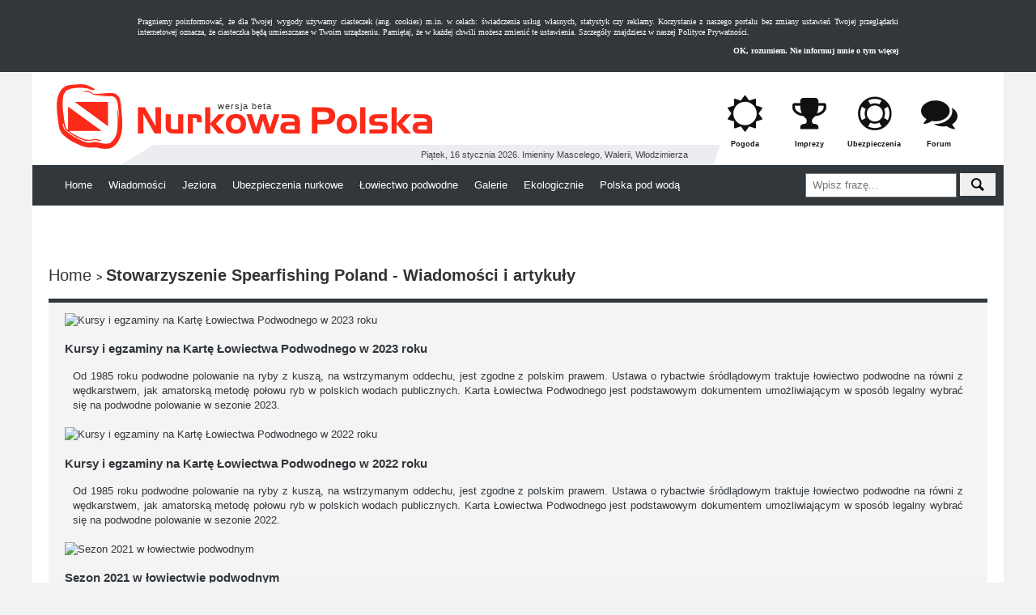

--- FILE ---
content_type: text/html; charset=UTF-8
request_url: https://nurkowapolska.pl/tag/Stowarzyszenie+SPEARFISHING+POLAND
body_size: 18489
content:
<!DOCTYPE html><html>
<head>
	 <meta http-equiv="content-language" content="pl">
	 <meta http-equiv="Content-Type" content="text/html; charset=UTF-8" />
	 <meta name="viewport" content="width=device-width, initial-scale=1.0">
	    <title>Nurkowa Polska - Stowarzyszenie Spearfishing Poland</title>    	<meta name="description" content="Nurkowa Polska - Portal dla nurkujących i sympatyków nurkowania. Wiadomości, ubezpieczenia nurkowe, sprzęt do nurkowania, baza miejsca, Centra i Kluby nurkowe. Opisy jezior, wraki, techniki nurkowania." >	    	
		    
	<script type="text/javascript" src="/js/jquery.js"></script>
<script type="text/javascript" src="/js/script.js"></script>	<link href="/s/weather/css/weather-icons.min.css" media="screen" rel="stylesheet" type="text/css" >
<link href="/s/fontello.css" media="screen" rel="stylesheet" type="text/css" >
<link href="/s/style.css?cztery" media="screen" rel="stylesheet" type="text/css" >
<link href="https://nurkowapolska.pl/najnowsze.rss" rel="alternate" type="application/rss+xml" title="Nurkowa Polska - Nurkowanie - Portal Internetowy - najnowsze artykuły" >	</head>
<body class="portal1">
    <div class="container top">
            	    <a class="logo" href="/"><img alt="logo" src="/i/logo.png" /><small>wersja beta</small></a>
            <p class="icons">
                <a href="#"><span class="icon icon-chat"></span> <strong>Forum</strong></a>
                <a href="http://ubezpieczenia.olsztyn.pl"><span class="icon icon-lifebuoy"></span> <strong>Ubezpieczenia</strong></a>
                <a href="#"><span class="icon icon-award"></span> <strong>Imprezy</strong></a>
                <a href="#"><span class="icon icon-sun"></span> <strong>Pogoda</strong></a>
            </p>
        
	    <p class="date">
       		Piątek, 16 stycznia 2026.
            Imieniny Mascelego, Walerii, Włodzimierza                    
        </p>

        <div class="navbar">           
            <div id="hamburgerMenu"><span class="icon icon-menu-small"></span></div>
            <form class="topsearch" action="/szukaj"><input type="text" name="s" placeholder="Wpisz frazę..." value="" class="form-control" /><input class="form-control" type="hidden" name="portal" value="1" /> <button type="submit"><i class="icon-search"></i></button></form>  
            <ul class="nav">
                <li class="page1"><a href="/" title="">Home</a></li><li class="page3"><a href="/wiadomosci/1-0.html" title="">Wiadomości</a></li><li class="page6"><a href="/jeziora/23-0.html" title="">Jeziora</a></li><li class="page8"><a href="/ubezpieczenia-nurkowe/4-0.html" title="">Ubezpieczenia nurkowe</a></li><li class="page9"><a href="/lowiectwopodwodne/5-0.html" title="">Łowiectwo podwodne</a></li><li class="page22"><a href="/galerie/7-0.html" title="">Galerie</a></li><li class="page24"><a href="/Ekologicznie/44-0.html" title="">Ekologicznie</a></li><li class="page26"><a href="/Polska-pod-woda/49-0.html" title="">Polska pod wodą</a></li>            </ul>
        </div>
    </div>

	<div class="container">
        <div class="content">
        	
<div class="block-pictures-top">
	<ul>
	</ul>
</div>



<div id="left">
<div itemscope="" itemtype="http://data-vocabulary.org/Breadcrumb" id="bread_cs">
						  <a href="/" itemprop="url">
								<span itemprop="title">Home</span>
						  </a> > 
						  <a href="http://ergo-olsztyn.pl/tag/Stowarzyszenie+SPEARFISHING+POLAND" itemprop="url">
								<h1 class="borderHeader"><span itemprop="title">Stowarzyszenie Spearfishing Poland - Wiadomości i artykuły</span></h1>
						  </a>
					 </div>

<div class="block-fullnews">
<ul>
<li>
        <img class="f" src="http://m.wm.pl/2023/01/z1/np-2023-lp2023-00-2446.jpg" alt="Kursy i egzaminy na Kartę Łowiectwa Podwodnego w 2023 roku" />
    
<h3><a href="https://nurkowapolska.pl/631,Kursy-i-egzaminy-na-Karte-Lowiectwa-Podwodnego-w-2023-roku.html">Kursy i egzaminy na Kartę Łowiectwa Podwodnego w 2023 roku</a></h3>
<p><a href="https://nurkowapolska.pl/631,Kursy-i-egzaminy-na-Karte-Lowiectwa-Podwodnego-w-2023-roku.html">Od 1985 roku podwodne polowanie na ryby z kuszą, na wstrzymanym oddechu, jest zgodne z polskim prawem. Ustawa o rybactwie śródlądowym traktuje łowiectwo podwodne na równi z wędkarstwem, jak amatorską metodę połowu ryb w polskich wodach publicznych. Karta Łowiectwa Podwodnego jest podstawowym dokumentem umożliwiającym w sposób legalny wybrać się na podwodne polowanie w sezonie 2023.</a></p>
</li>
<li>
        <img class="f" src="http://m.wm.pl/2022/01/z1/np-ss22-00-2281.jpg" alt="Kursy i egzaminy na Kartę Łowiectwa Podwodnego w 2022 roku" />
    
<h3><a href="https://nurkowapolska.pl/568,Kursy-i-egzaminy-na-Karte-Lowiectwa-Podwodnego-w-2022-roku.html">Kursy i egzaminy na Kartę Łowiectwa Podwodnego w 2022 roku</a></h3>
<p><a href="https://nurkowapolska.pl/568,Kursy-i-egzaminy-na-Karte-Lowiectwa-Podwodnego-w-2022-roku.html">Od 1985 roku podwodne polowanie na ryby z kuszą, na wstrzymanym oddechu, jest zgodne z polskim prawem. Ustawa o rybactwie śródlądowym traktuje łowiectwo podwodne na równi z wędkarstwem, jak amatorską metodę połowu ryb w polskich wodach publicznych. Karta Łowiectwa Podwodnego jest podstawowym dokumentem umożliwiającym w sposób legalny wybrać się na podwodne polowanie w sezonie 2022.</a></p>
</li>
<li>
        <img class="f" src="http://m.wm.pl/2021/12/z1/np-ks21-00-2263.jpg" alt="Sezon 2021 w łowiectwie podwodnym" />
    
<h3><a href="https://nurkowapolska.pl/567,Sezon-2021-w-lowiectwie-podwodnym.html">Sezon 2021 w łowiectwie podwodnym</a></h3>
<p><a href="https://nurkowapolska.pl/567,Sezon-2021-w-lowiectwie-podwodnym.html">Zgodnie z tradycją, najwyższy czas na podsumowanie minionego, nie najlepszego 2021 roku w polskim łowiectwie podwodnym. Będzie to podsumowanie tego co się działo w krajowym spearfishingu. Jest to subiektywna ocena autora, tego co nam przyniósł ten kolejny, dziwny 2021 rok.</a></p>
</li>
<li>
        <img class="f" src="http://m.wm.pl/2021/01/z1/np-lp-21-001a-2207.jpg" alt="Kursy i egzaminy na Kartę Łowiectwa Podwodnego w 2021 roku" />
    
<h3><a href="https://nurkowapolska.pl/560,Kursy-i-egzaminy-na-Karte-Lowiectwa-Podwodnego-w-2021-roku.html">Kursy i egzaminy na Kartę Łowiectwa Podwodnego w 2021 roku</a></h3>
<p><a href="https://nurkowapolska.pl/560,Kursy-i-egzaminy-na-Karte-Lowiectwa-Podwodnego-w-2021-roku.html">Od 1985 roku podwodne polowanie na ryby z kuszą, na wstrzymanym oddechu, jest zgodne z polskim prawem. Ustawa o rybactwie śródlądowym traktuje łowiectwo podwodne na równi z wędkarstwem, jak amatorską metodę połowu ryb w polskich wodach publicznych. Karta Łowiectwa Podwodnego jest podstawowym dokumentem umożliwiającym w sposób legalny wybrać się na podwodne polowanie w sezonie 2021.</a></p>
</li>
<li>
        <img class="f" src="http://m.wm.pl/2021/01/z1/np-sez20-000-2185.jpg" alt="Sezon 2020 w łowiectwie podwodnym" />
    
<h3><a href="https://nurkowapolska.pl/559,Sezon-2020-w-lowiectwie-podwodnym.html">Sezon 2020 w łowiectwie podwodnym</a></h3>
<p><a href="https://nurkowapolska.pl/559,Sezon-2020-w-lowiectwie-podwodnym.html">Zgodnie z tradycją, najwyższy czas na podsumowanie minionego, niełatwego 2020 roku w polskim łowiectwie podwodnym. Będzie to podsumowanie tego co się działo w  krajowym spearfishingu. Jest to subiektywna ocena autora, tego co nam przyniósł ten dziwny 2020 rok.</a></p>
</li>
<li>
        <img class="f" src="http://m.wm.pl/2019/02/z1/np-zl-00-1864.jpg" alt="Kalendarz zawodów sportowych w łowiectwie podwodnym w 2019 roku" />
    
<h3><a href="https://nurkowapolska.pl/487,Kalendarz-zawodow-sportowych-w-lowiectwie-podwodnym-w-2019-roku.html">Kalendarz zawodów sportowych w łowiectwie podwodnym w 2019 roku</a></h3>
<p><a href="https://nurkowapolska.pl/487,Kalendarz-zawodow-sportowych-w-lowiectwie-podwodnym-w-2019-roku.html">Podsumowują jesienią 2018 roku, sezon zawodów sportowych w łowiectwie podwodnym, zwróciliśmy się z apelem, do tegorocznych organizatorów wszelakich mityngów  o wcześniejsze, wspólne ustalenie terminów wszystkich zawodów w sezonie 2019. Znamy już tegoroczny kalendarz sportowych spotkań polskich łowców podwodnych w kraju i zagranicą.</a></p>
</li>
<li>
        <img class="f" src="http://m.wm.pl/2018/10/z1/n-l-p-00-1756.jpg" alt="Najlepsi łowcy podwodni w 2018 roku" />
    
<h3><a href="https://nurkowapolska.pl/477,Najlepsi-lowcy-podwodni-w-2018-roku.html">Najlepsi łowcy podwodni w 2018 roku</a></h3>
<p><a href="https://nurkowapolska.pl/477,Najlepsi-lowcy-podwodni-w-2018-roku.html">Do zakończenia sezonu w łowiectwie podwodnym w polskich wodach śródlądowych, pozostało jeszcze parę dni (kończy się 14 października), ale zmagania sportowe podwodnych łowców rozgrywane w Polsce są już za nami. Znamy zatem tych NAJLEPSZYCH sezonu 2018 i niniejszym zapraszamy do zapoznania się z wynikami, jakie osiągnęli. A tegoroczny sezon rywalizacji był wyjątkowo „gorący”. </a></p>
</li>
<li>
        <img class="f" src="http://m.wm.pl/2018/01/z1/logo-spearfishing-1649.jpg" alt="Stowarzyszenie SPEARFISHING POLAND" />
    
<h3><a href="https://nurkowapolska.pl/460,Stowarzyszenie-SPEARFISHING-POLAND.html">Stowarzyszenie SPEARFISHING POLAND</a></h3>
<p><a href="https://nurkowapolska.pl/460,Stowarzyszenie-SPEARFISHING-POLAND.html">Celem Stowarzyszenia jest promocja łowiectwa podwodnego, upowszechnianie wiedzy o warunkach ochrony i połowu ryb oraz działanie na rzecz ochrony środowiska naturalnego, w szczególności ochrony zbiorników wodnych.</a></p>
</li>
<li>
        <img class="f" src="http://m.wm.pl/2016/03/z1/k-c-baner-1182.jpg" alt="Selektywne odstrzały ryb kuszą" />
    
<h3><a href="https://nurkowapolska.pl/382,Selektywne-odstrzaly-ryb-kusza.html">Selektywne odstrzały ryb kuszą</a></h3>
<p><a href="https://nurkowapolska.pl/382,Selektywne-odstrzaly-ryb-kusza.html">Jednym z aspektów łowiectwa podwodnego jest możliwość wykorzystania umiejętności łowców podwodnych w usunięciu, w sposób bardzo precyzyjny i humanitarny, gatunków ryb, które dostały się niekontrolowanie lub bezmyślnie – z winy człowieka do rodzimych wód.</a></p>
</li>
<li>
        <img class="f" src="http://m.wm.pl/2016/03/z1/gopr3358-crop-1161.jpg" alt="VIII Zlot Stowarzyszenia Spearfishing Poland 20-22 maja 2016" />
    
<h3><a href="https://nurkowapolska.pl/378,VIII-Zlot-Stowarzyszenia-Spearfishing-Poland-20-22-maja-2016.html">VIII Zlot Stowarzyszenia Spearfishing Poland 20-22 maja 2016</a></h3>
<p><a href="https://nurkowapolska.pl/378,VIII-Zlot-Stowarzyszenia-Spearfishing-Poland-20-22-maja-2016.html">Prezes Marek Cieśla zaprasza na organizowane, po raz kolejny, przez Stowarzyszenie Spearfishing Poland sprzątanie jeziora Lubikowskiego. Impreza jest połączeniem przyjemnego z pożytecznym. Głównym celem spotkania jest podwodne sprzątanie tego akwenu ze śmieci i kłusowniczych pułapek.</a></p>
</li>
</ul>
</div>

<div class="paginator"></div>

</div>

<div id="right">
	
        
        
    <div class="block border">
    	<h2>Inne popularne tagi</h2>
        <div class="tag-cloud"><span><a href="/tag/nurkowanie" style="font-size: 10px;">nurkowanie</a></span> <span><a href="/tag/SKORPENOWY+SP%C5%81YW+%C5%81YN%C4%84" style="font-size: 10px;">SKORPENOWY SPŁYW ŁYNĄ</a></span> <span><a href="/tag/sp%C5%82ywy" style="font-size: 10px;">spływy</a></span> <span><a href="/tag/Wilhelm+gustloff" style="font-size: 10px;">Wilhelm gustloff</a></span> <span><a href="/tag/wraki+ba%C5%82tyku" style="font-size: 10px;">wraki bałtyku</a></span> <span><a href="/tag/wraki+nurkowanie" style="font-size: 10px;">wraki nurkowanie</a></span> <span><a href="/tag/wraki" style="font-size: 10px;">wraki</a></span> <span><a href="/tag/Nukowanie" style="font-size: 10px;">Nukowanie</a></span> <span><a href="/tag/ubezpieczenia+nurkowe" style="font-size: 10px;">ubezpieczenia nurkowe</a></span> <span><a href="/tag/Turniej+nurkowy" style="font-size: 10px;">Turniej nurkowy</a></span> <span><a href="/tag/Nurkowa+Polska" style="font-size: 10px;">Nurkowa Polska</a></span> <span><a href="/tag/sprz%C4%99t+do+nurkowania" style="font-size: 10px;">sprzęt do nurkowania</a></span> <span><a href="/tag/OC+instruktora+nurkowania" style="font-size: 10px;">OC instruktora nurkowania</a></span> <span><a href="/tag/OC+p%C5%82etwonurka" style="font-size: 10px;">OC płetwonurka</a></span> <span><a href="/tag/NNW+p%C5%82etwonurka" style="font-size: 10px;">NNW płetwonurka</a></span> <span><a href="/tag/Hestia+Podr%C3%B3%C5%BCe" style="font-size: 10px;">Hestia Podróże</a></span> <span><a href="/tag/sie%C4%87+sprzeda%C5%BCy+ubezpiecze%C5%84" style="font-size: 10px;">sieć sprzedaży ubezpieczeń</a></span> <span><a href="/tag/Jezior+Pluszne" style="font-size: 10px;">Jezior Pluszne</a></span> <span><a href="/tag/Pluski" style="font-size: 10px;">Pluski</a></span> <span><a href="/tag/Pawe%C5%82+Laskowski" style="font-size: 10px;">Paweł Laskowski</a></span> <span><a href="/tag/wrak+samolotu" style="font-size: 10px;">wrak samolotu</a></span> <span><a href="/tag/Ju+87" style="font-size: 10px;">Ju 87</a></span> <span><a href="/tag/Junkers" style="font-size: 10px;">Junkers</a></span> <span><a href="/tag/betonowe+bomby" style="font-size: 10px;">betonowe bomby</a></span> <span><a href="/tag/Zielonowo" style="font-size: 10px;">Zielonowo</a></span> <span><a href="/tag/Tanennberg+1914" style="font-size: 10px;">Tanennberg 1914</a></span> <span><a href="/tag/Most+Kopernika" style="font-size: 10px;">Most Kopernika</a></span> <span><a href="/tag/akcesoria+nurkowe" style="font-size: 10px;">akcesoria nurkowe</a></span> <span><a href="/tag/lusterko+podwodne" style="font-size: 10px;">lusterko podwodne</a></span> <span><a href="/tag/olnur" style="font-size: 10px;">olnur</a></span> <span><a href="/tag/%C5%82owiectwo+podwodne" style="font-size: 10px;">łowiectwo podwodne</a></span> <span><a href="/tag/karta+%C5%82owiectwa+podwodnego" style="font-size: 10px;">karta łowiectwa podwodnego</a></span> <span><a href="/tag/Piknik+nurkowy" style="font-size: 10px;">Piknik nurkowy</a></span> <span><a href="/tag/egzamin+na+kart%C4%99+%C5%82owiectwa+podwodnego" style="font-size: 10px;">egzamin na kartę łowiectwa podwodnego</a></span> <span><a href="/tag/%C5%81adowanie+butli" style="font-size: 10px;">Ładowanie butli</a></span> <span><a href="/tag/UJ+301" style="font-size: 10px;">UJ 301</a></span> <span><a href="/tag/kfk+532" style="font-size: 10px;">kfk 532</a></span> <span><a href="/tag/kanonierka" style="font-size: 10px;">kanonierka</a></span> <span><a href="/tag/Hel" style="font-size: 10px;">Hel</a></span> <span><a href="/tag/Stowarzyszenie+Spearfishing+Poland" style="font-size: 10px;">Stowarzyszenie Spearfishing Poland</a></span> <span><a href="/tag/zawody" style="font-size: 10px;">zawody</a></span> <span><a href="/tag/I%C5%84sko" style="font-size: 10px;">Ińsko</a></span> <span><a href="/tag/Daniel+Sielowski" style="font-size: 10px;">Daniel Sielowski</a></span> <span><a href="/tag/Partnerzy+Portalu+Nurkowa+Polska" style="font-size: 10px;">Partnerzy Portalu Nurkowa Polska</a></span> <span><a href="/tag/%C5%81yna" style="font-size: 10px;">Łyna</a></span> <span><a href="/tag/polityka+prywatno%C5%9Bci" style="font-size: 10px;">polityka prywatności</a></span> <span><a href="/tag/Rekord+Guinessa" style="font-size: 10px;">Rekord Guinessa</a></span> <span><a href="/tag/Wielkie+Oleckie" style="font-size: 10px;">Wielkie Oleckie</a></span> <span><a href="/tag/Sprz%C4%85tanie+jeziora" style="font-size: 10px;">Sprzątanie jeziora</a></span> <span><a href="/tag/Pirania" style="font-size: 10px;">Pirania</a></span></div>    </div>
        
</div>        </div>
        
        <div class="footer">
                            <iframe id="fb" class="pull-right" src="//www.facebook.com/plugins/likebox.php?href=https%3A%2F%2Fwww.facebook.com%2FNurkowaPolska&amp;width=300&amp;height=258&amp;colorscheme=dark&amp;show_faces=true&amp;header=false&amp;stream=false&amp;show_border=false&amp;appId=141818292568422" scrolling="no" frameborder="0" style="border:none; overflow:hidden; width:300px; height:258px;" allowTransparency="true"></iframe>

                                <div class="column"><b>Nurkowa Polska</b><br />
<a class="link" href="/76,Stopka-O-nas.html">O nas</a><br />
<a class="link" href="/">Informacje</a><br />
<a class="link" href="/42,Stopka-Polityka-prywatnosci.html">Polityka prywatności</a><br />
<a class="link" href="/">Współpraca</a><br />
<a class="link" href="/111,Nasi-partnerzy.html">Nasi partnerzy</a><br />
<a class="link" href="/112,Nasze-osiagniecia.html">Nasze osiągnięcia</a><br />
<a class="link" href="/">Partner Nurkowa Polska</a><br />
<a class="link" href="/245,Skorpenowy-Splyw-Lyna-historia.html">Skorpenowy Spływ Łyną</a><br />
<a class="link" href="/">Nurkowa mapa Polski</a></div>
                                <div class="column"><b>Kontakt</b><br />
<a class="link" href="/72,Kontakt-Ubezpieczenia.html">Ubezpieczenia</a><br />
<a class="link" href="/73,Kontakt-Szkolenia.html">Szkolenie</a><br />
<a class="link" href="/71,Kontakt-Redakcja.html">Redakcja</a><br />
<br />
<b>Formularze</b><br />
<a class="link" href="/110,Dodaj-wydarzenie.html">Dodaj wydarzenie</a><br />
<br />
<b>Szkolenia</b><br />
<a class="link" href="/631,Kursy-i-egzaminy-na-Karte-Lowiectwa-Podwodnego-w-2023-roku.html">Karta łowiectwa podwodnego</a></div>
                
                       <ul class="column">
                <li><a href="https://nurkowapolska.pl/"><strong>Nurkowa Polska</strong></a></li>
                <li><a href="http://imprezy.nurkowapolska.pl" title="Imprezy">Imprezy</a></li><li><a href="http://ergo-olsztyn.pl" title="Ubezpieczenia Ergo Hestia Olsztyn">Ubezpieczenia dla płetwonurków</a></li>           </ul>
        </div>

        <div class="copyright">
        	<p class="pull-left">Copyright &COPY; 2026. Wszystkie prawa zastrzeżone</p>
        	<p class="pull-right">Utrzymywane przez <a rel="nofollow" href="https://cormo.pl/">Cormo</a></p>
        </div>
	</div>
    <script type="text/javascript" src="/bootstrap/js/bootstrap.min.js"></script>	<script type="text/javascript" src="/js/cookies.js"></script>
</body>
</html>



--- FILE ---
content_type: text/css
request_url: https://nurkowapolska.pl/s/fontello.css
body_size: 1999
content:
@font-face {
  font-family: 'fontello';
  src: url('../font/fontello.eot?12576069');
  src: url('../font/fontello.eot?12576069#iefix') format('embedded-opentype'),
       url('../font/fontello.woff?12576069') format('woff'),
       url('../font/fontello.ttf?12576069') format('truetype'),
       url('../font/fontello.svg?12576069#fontello') format('svg');
  font-weight: normal;
  font-style: normal;
}
/* Chrome hack: SVG is rendered more smooth in Windozze. 100% magic, uncomment if you need it. */
/* Note, that will break hinting! In other OS-es font will be not as sharp as it could be */
/*
@media screen and (-webkit-min-device-pixel-ratio:0) {
  @font-face {
    font-family: 'fontello';
    src: url('../font/fontello.svg?12576069#fontello') format('svg');
  }
}
*/
 
 [class^="icon-"]:before, [class*=" icon-"]:before {
  font-family: "fontello";
  font-style: normal;
  font-weight: normal;
  speak: none;
 
  display: inline-block;
  text-decoration: inherit;
  width: 1em;
  margin-right: .2em;
  text-align: center;
  /* opacity: .8; */
 
  /* For safety - reset parent styles, that can break glyph codes*/
  font-variant: normal;
  text-transform: none;
 
  /* fix buttons height, for twitter bootstrap */
  line-height: 1em;
 
  /* Animation center compensation - margins should be symmetric */
  /* remove if not needed */
  margin-left: .2em;
 
  /* you can be more comfortable with increased icons size */
  /* font-size: 120%; */
 
  /* Font smoothing. That was taken from TWBS */
  -webkit-font-smoothing: antialiased;
  -moz-osx-font-smoothing: grayscale;
 
  /* Uncomment for 3D effect */
  /* text-shadow: 1px 1px 1px rgba(127, 127, 127, 0.3); */
}
 
.icon-menu-small:before { content: '\e800'; } /* '' */
.icon-chat:before { content: '\e801'; } /* '' */
.icon-award:before { content: '\e802'; } /* '' */
.icon-sun:before { content: '\e803'; } /* '' */
.icon-search:before { content: '\e804'; } /* '' */
.icon-lifebuoy:before { content: '\e805'; } /* '' */

--- FILE ---
content_type: text/css
request_url: https://nurkowapolska.pl/s/style.css?cztery
body_size: 13538
content:
@import url(http://fonts.googleapis.com/css?family=Noto+Sans:400,700,700italic,400italic|Open+Sans+Condensed:700&subset=latin,latin-ext);

html, body { background: #F0F2F3; margin: 0; padding: 0; font: 13px/1.4 "Noto Sans", sans-serif; }
img { max-width: 100%; }
a { text-decoration: none; color: #333; }
a:hover, a:active, a:focus { outline: 0; text-decoration: none; color: #32373c; }
h1{margin: 10px 0 10px 10px;}
p{margin: 10px 10px 10px 10px; text-align: justify;}
.gray { background-color: #f4f4f4; }
.text-center { text-align: center; }
.text-left { text-align: left; }
.text-right { text-align: right; }
.pull-right { float: right; }
.pull-left { float: left; }
.h2 { border-top: 5px solid #32373c; text-transform: uppercase; font-size: 18px; padding: 10px 15px; margin-bottom: 0; font-family: "Open Sans Condensed", sans-serif; margin-top: 0; }
.clear { clear: both; }

.ad ul { list-style-type: none; margin: 0; padding: 0; }
.ad { margin-bottom: 20px; }

.container { background: #fff; width: 1200px; margin: 0 auto; }
.top { overflow: hidden; }
.top .logo { padding: 15px 30px; float: left; position: relative; }
.top .logo small { position: absolute; right: 0; left: 0; text-align: center; top: 35px; z-index: 100; letter-spacing: 1px; }
.top .date { color: #444; clear: both; background: #ECEDF1; padding: 5px 30px; margin: 0 360px 0 150px; font-size: 11px; position: relative; top: -25px; text-align: right; }
.top .date:before { border-right: 50px solid #ECEDF1; border-top: 30px solid transparent; content: " "; left: -50px; position: absolute; top: 0; }
.top .date:after { border-left: 10px solid #ECEDF1; border-bottom: 30px solid transparent; content: " "; right: -10px; position: absolute; top: 0; }

.icons { float: right; padding: 10px 30px 0; }
.icons a { float: right; width: 80px; text-align: center; font-size: 9px; color: #111; text-decoration: none; }
.icons strong { display: block; }
.icons span { font-size: 45px; }
.icons a:hover span { color: #FB2A19; }

.navbar { background: #32373B; overflow: hidden; position: relative; top: -25px; clear: both; }
.navbar .nav { margin: 0; padding: 0 0 0 30px; list-style-type: none; float: left; }
.navbar .nav li { float: left; }
.navbar .nav li a { height: 50px; float: left; padding: 0 10px; line-height: 50px; color: #FFF; text-decoration: none; }
.navbar .nav li a.current,
.navbar .nav li a:hover { background: #FB2A19; }
.navbar .topsearch { float: right; padding: 10px; }
.navbar .topsearch button { vertical-align: top; }
.navbar #hamburgerMenu { display: none; }

input[type=text] { padding: 5px 8px; border: 1px solid #777; height: 18px; line-height: 18px; } 
button { padding: 0 8px; border: 0; height: 28px; font-size: 20px; vertical-align: middle; cursor: pointer; }

.content { overflow: hidden; padding: 20px; }
.left { width: 820px; float: left; }
.right { width: 300px; float: right; }

.block-main { margin-bottom: 30px; }
.block-main .item { position: relative; }
.block-main .item h3 { position: absolute; bottom: 0; left: 0; right: 0; margin: 0; padding: 0 20px 20px; font-size: 28px; font-weight: 700; line-height: 1; background: linear-gradient(to bottom, rgba(0,0,0,0) 0%,#000000 100%); }
.block-main .item a { color: #FFF; display: block; }
.block-main .item a { color: #FFF; display: block; }

.block { position: relative; overflow: hidden; border: 1px solid #DDD; margin-bottom: 30px; background: #f4f4f4; }
.block h2 { padding: 5px 20px; margin: 0; font-family: "Open Sans Condensed", sans-serif; text-transform: uppercase; }
.block .block-fullnews ul { margin-bottom: 0; overflow: visible; }
.block .links { width: 200px; float: right; background: #FBFBFB; margin: 10px 5px 0 20px; }
.block .links a { color: #32373c; display: block; padding: 5px 20px; border-top: 2px solid #f4f4f4; }
.block .links ul { margin: 0; padding: 0; list-style-type: none; }

.block.featured { border: none; }
.block.featured ul { list-style: none; padding: 0; }
.block.featured ul li { margin-bottom: 5px; }

.bullet_arrow { padding: 0 20px 10px 30px; }

.block.ubezpieczenia { padding-top: 55px; background: url(/i/ubezpieczenia.jpg) no-repeat; border-radius: 15px; }
.block.ubezpieczenia .t a { color: #D31E17; }

.block-fullnews { border-top: 5px solid #32373c; background: #f4f4f4; }
.block-fullnews h2 { padding: 10px 20px; margin: 0; font-family: "Open Sans Condensed", sans-serif; text-transform: uppercase; }
.block-fullnews .fl { float: left; margin: 0 20px 0 0; max-width: 50%; }
.block-fullnews .t { color: #32373c; margin: 0 0 8px; font-size: 20px; line-height: 1.2; }
.block-fullnews .t a { color: inherit; }
.block-fullnews p { margin: 0 10px 8px; overflow: hidden; }
.block-fullnews ul { list-style: none; padding: 0 20px 20px; overflow: hidden; }
.block-fullnews ul li { overflow: hidden; margin-bottom: 10px; }
.block-fullnews * { color: #32373c; }
.block-fullnews-date { font-size: 12px; }

.calendar-week { overflow: hidden; background: #f4f4f4; margin-bottom: 30px; }
.calendar-week .calendar-days { padding: 0; margin: 0 0 -10px 10px; }
.calendar-week .calendar-days li { text-align: center; margin-top: 5px; border-top-left-radius: 10px; border-top-right-radius: 10px; display: inline-block; }
.calendar-week .calendar-days li a { color: #32373c; text-decoration: none; transition-duration: 0.3s; display: inline-block; padding: 8px;  }
.calendar-week .calendar-days li span { display: block; }
.calendar-week .calendar-days li.active { background: white; }
.calendar-week .calendar-events { background: white; list-style: none; margin: 10px; padding: 5px; }
.calendar-week .calendar-events ul { padding: 10px; list-style: none; }
.calendar-week .calendar-events ul li.row0 { border-top: 2px solid #32373c; padding-top: 10px; }
.calendar-week .calendar-events img { max-width: 100%; max-height: 250px; }
.calendar-week .calendar-events > li { display: none; text-align: center; }
.calendar-week .calendar-events li.active { display: block; }
.calendar-week .calendar-events h3 { color: #32373c; text-align: center; font-size: 16px; margin: 0; padding: 5px 0; }
.calendar-week .calendar-events h3 a { color: inherit; text-decoration: none; }
.calendar-week .calendar-events p { margin: 0 0 5px; }
.calendar-more { position: relative; top: -30px; background: #7F7F7F; color: #fff; text-align: right; padding: 5px 10px; display: block; }
.calendar-more:hover { color: #eee; }

.galleries { padding: 10px 10px 0 20px; margin-right: -20px; overflow: hidden; }
.galleries a { margin: 0 14px 10px 0; display: inline-block; }
.galleries span { display: block; padding: 5px 0; }
.galleries img { display: block;  border: 1px solid #CCC }


.weather { background: #f4f4f4; }
.weather ul { list-style: none; padding: 10px 0 20px; }
.weather ul li { overflow: hidden; padding: 10px 20px; }
.weather ul li > a { font-size: 13px; }
.weather ul a { float: left; }
.weather ul p { float: left; margin: 0 20px 0 0; min-width: 75px; }
.weather ul p strong { display: block; }
.weather ul i { font-size: 60px; color: #32373c; line-height: 50px; vertical-align: middle; margin-right: 10px; }
.weather ul a { font-size: 20px; color: #32373c; }
.weather ul .temp { color: #e20800; font-weight: 700; font-size: 20px; }

.partners h2 { padding: 0; margin: 0 20px 0 0; font-family: "Open Sans Condensed", sans-serif; text-transform: uppercase; font-size: 30px; line-height: 1; width: 150px; float: left; text-align: right; }
.partners ul { overflow: hidden; padding: 0; }
.partners li { display: inline-block; max-width: 120px; vertical-align: middle; margin: 0 10px 10px 0;}
.partners a:hover img { box-shadow: 0 0 8px rgba(0,0,0,0.2); }

.footer { background-color: #484C50; margin: 20px 0 0 0; padding: 20px; clear: both; overflow: hidden; }
.footer * { color: white; font-size: 12px; }
.footer h3 { font-size: 14px; }
.footer a:hover { color: #e20800; transition-duration: 0.3s; text-decoration: none; }
.footer .column { float: left; margin: 0 60px 0 0; padding: 0; list-style-type: none; line-height: 1.6; }
.footer .column strong,
.footer .column b { font-size: 1.3em; }
.copyright { background-color: #222529; overflow: hidden; padding: 10px; }
.copyright p { color: #CCC; margin: 0; }
.copyright a { color: #CCC; }
.copyright a:hover { color: #e20800; transition-duration: 0.3s; text-decoration: none; }


.form { background: #FAFAFA; padding: 20px 25px; }
.form input[type=text],
.form textarea { border: 1px solid #CCC; padding: 4px 6px; font-size: 11px; font-family: inherit; border-radius: 5px; box-shadow: -2px 2px 4px rgba(0,0,0,0.1) inset; min-width: 60%; }
.form pre { font-size: 10px; line-height: 10px; background: #FFF; width: 200px; padding: 0 10px; margin-bottom: 5px; }
.form dt { padding: 5px 0 3px; font-weight: bold; margin: 0; }
.form dd { padding: 3px 0 5px; margin: 0; }
.form input[type=radio],
.form input[type=checkbox] { margin-right: 5px; vertical-align: middle; }
.form input[type=submit] { background: #AA1E26; color: #FFF; font-style: italic; font-size: 18px; padding: 8px 16px; border: 0; font-family: inherit; cursor: pointer; }
.form .errors { list-style-type: none; }

.portal2 .logo small { left: 205px; top: 15px; }
.portal2 .top .date { margin-left: 225px; }
.portal2 .icons-place { text-align: right; padding-right: 20px; font-size: 15px; font-style: italic; }
.portal2 .inner-footer .column { margin-right: 60px; }
.portal2 .inner-footer .column ul { padding-left: 0; }
.portal2 .inner-footer .column li { list-style-type: none; padding-left: 0; }
.portal2 .inner-footer h2 { font-size: 1.3em; margin-top: 0; }
.portal2 .right .list { padding-left: 0; list-style-type: none; overflow: hidden; }
.portal2 .right .list li { height: 70px; line-height: 70px; font-size: 14px; padding: 10px 0; }
.portal2 .right .list img { float: left; margin-right: 10px; }

.portal2 .special { position: relative; }
.portal2 .special span { position: absolute; background-color: #fff; color: #222; right: 30px; bottom: 30px; font-size: 18px; padding: 8px; }

@media (max-width: 1220px) {
	.container { width: 1000px; }
	.left { width: 640px; }
	.block-main h3 { font-size: 20px; }
	.block-fullnews .t { font-size: 15px; }
	.block-fullnews p { font-size: 11px; }
	.navbar #hamburgerMenu { display: inline-block; color: #fff; float: left; margin-left: 20px; }
	.navbar #hamburgerMenu span { font-size: 36px; }
	.navbar #hamburgerMenu:hover { cursor: pointer; }

	.nav { display: none; }
	.nav.nav--active { display: block; left: 0px; top: 50px; width: 100%; padding-left: 0; text-align: center; }
	.nav.nav--active li { display: inline-block; width: 50%; text-align: center; float: left; }
	.nav.nav--active li a { float: none; width: 100%; display: block; padding: 0; }
}

@media (max-width: 1020px) { 
	.container { width: 760px; }
	.left { width: 400px; }
	.block .links { float: none; margin: 0 0 30px; width: auto; }
	.block .links a { border: 0; display: inline-block; padding: 10px; }
	.top .date { display: none; }
	.icons { float: none; clear: both; margin: 0 0 40px; overflow: hidden; padding-top: 0; }
	.icons a { float: left; width: auto; margin-right: 10px; }
	.icons strong { display: inline-block; font-size: 13px; }
	.icons span { font-size: 20px; }		
	.navbar .topsearch { float: right; padding: 10px; }
	.navbar .nav { padding: 0 0 0 10px; }
	.galleries a { width: 170px; }
}

@media (max-width: 768px) { 
	.container { width: auto; }
	.content { padding: 10px; }
	.left, .right, .top .logo { width: auto; float: none; display: block; }
	.nav.nav--active { padding-left: 0; }
	.nav.nav--active li { width: 100%; }
}

#bread_cs{
    padding-bottom: 15px;
    padding-top: 15px;
}

#bread_cs a{
	font-size: 19.5px !important;
}

#bread_cs h1{
	font-size: 19.5px !important;
	display: inline;
	margin: 0 auto;
}

.kac-sm-panel{
position: fixed;
top: 150px;
right: -100px;
text-align: left;
z-index: 9999;
}
.kac-sm-panel ul{
list-style-type: none;
}
.kac-sm-panel li{
border-radius: 5px;
width: 140px;
height: 40px;
padding: 5px;
margin: 3px 0px;
position: relative;
right: 0px;
box-sizing: initial;
}
.kac-sm-panel span{
width: 80px;
display: inline;
font-size: 16px;
vertical-align: middle;
padding-bottom: 13px;
position: absolute;
top: 15px;
left: 50px;
color: #FFF;
font-family: sans-serif;
font-weight: 700;
}
.kac-sm-text-black {
color: #000000 !important;
}
.kac-sm-panel a{
text-decoration: none;
}
.kac-sm-block{
transition: right 0.5s ease-out 0s;
}
.kac-sm-block:hover{
right: 90px;
}

.kac-sm-fb{
background: none repeat scroll 0% 0% #295C9E;
}.kac-sm-gplus{
background: none repeat scroll 0% 0% #DC4A3D;
}.kac-sm-pkt{
background: none repeat scroll 0% 0% #FFFFFF;
}.kac-sm-twitter{
background: none repeat scroll 0% 0% #16B9ED;
}.kac-sm-blog{
background: none repeat scroll 0% 0% #0171BB;
}.kac-sm-pinterest{
background: none repeat scroll 0% 0% #D73532;
}.kac-sm-youtube{
background: none repeat scroll 0% 0% #E32C26;
}.kac-sm-goldenline{
background: none repeat scroll 0% 0% #FFFFFF;
}.kac-sm-allegro{
background: none repeat scroll 0% 0% #FF5A00;
}.kac-sm-linkedin{
background: none repeat scroll 0% 0% #0097BD;
}.kac-sm-googlekspert{
background: none repeat scroll 0% 0% #FFFFFF;
}.kac-sm-payback{
background: none repeat scroll 0% 0% #00349A;
}
@media screen and (max-width:640px){ .kac-sm-panel{display:none;} }
